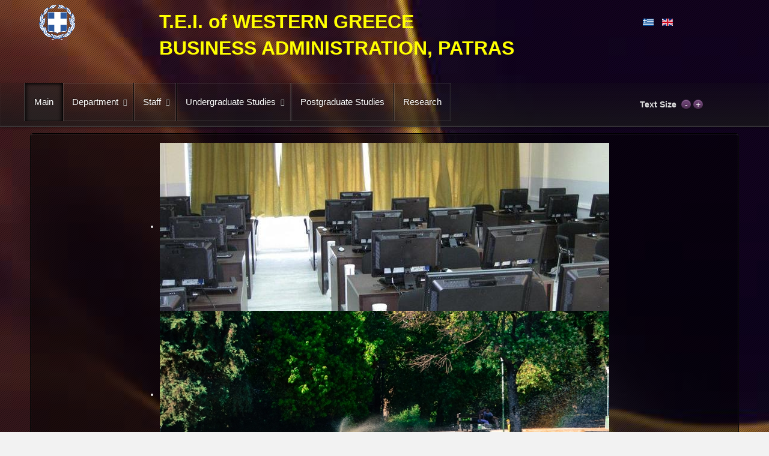

--- FILE ---
content_type: text/html; charset=utf-8
request_url: http://www.ba.teiwest.gr/en/?id=1488
body_size: 9427
content:
<!doctype html>
<html xml:lang="en-gb" lang="en-gb" >
<head>
		<meta name="viewport" content="width=device-width, initial-scale=1.0">
	    <base href="http://www.ba.teiwest.gr/en/" />
	<meta http-equiv="content-type" content="text/html; charset=utf-8" />
	<meta name="keywords" content="Πανεπιστήμιο Πατρών, ΤΕΙ Δυτικής Ελλάδος, Διοίκηση Επιχειρήσεων Πάτρα, Πάτρα, Διοίκηση Επιχειρήσεων, ΤΕΙ, ΤΕΙ Δυτικής Ελλάδος" />
	<meta name="author" content="Administrator" />
	<meta name="description" content="Οι ηλεκτρονικές Σελίδες του πρώην Τμήματος Διοίκησης Επιχειρήσεων Πάτρα, του πρώην ΤΕΙ Δυτικής Ελλάδος" />
	<meta name="generator" content="Joomla! - Open Source Content Management" />
	<title>ΠΑΡΑΤΑΣΗ ΔΗΛΩΣΕΩΝ ΜΑΘΗΜΑΤΩΝ ΕΑΡΙΝΟΥ ΕΞΑΜΗΝΟΥ 2022-2023</title>
	<link href="http://www.ba.teiwest.gr/el/" rel="alternate" hreflang="el-GR" />
	<link href="http://www.ba.teiwest.gr/en/" rel="alternate" hreflang="en-GB" />
	<link href="/templates/rt_lumiere/favicon.ico" rel="shortcut icon" type="image/vnd.microsoft.icon" />
	<link rel="stylesheet" type="text/css" href="/media/plg_jchoptimize/cache/css/0393edbf9ab45bff1735eee4754f477a.css" />
	
<link href="/media/com_attachments/css/attachments_hide.css" rel="stylesheet" type="text/css" />
	
<link href="/media/com_attachments/css/attachments_list.css" rel="stylesheet" type="text/css" />
	
<link href="/media/com_jce/site/css/content.min.css?badb4208be409b1335b815dde676300e" rel="stylesheet" type="text/css" />
	<link rel="stylesheet" type="text/css" href="/media/plg_jchoptimize/cache/css/d627b1c7792e4ce7ab845952e2cb1037.css" />
	
	
	
	
	
	
<link href="http://fonts.googleapis.com/css?family=Open+Sans:300,300italic,regular,italic,600,600italic,700,700italic,800,800italic&amp;subset=latin,latin-ext" rel="stylesheet" type="text/css" />
	
<link href="http://www.ba.teiwest.gr/modules/mod_artnewsticker/css/style.css" rel="stylesheet" type="text/css" />
	
<link href="/modules/mod_accordeonck/themes/simple/mod_accordeonck_css.php?cssid=accordeonck114" rel="stylesheet" type="text/css" />
	
<link href="/modules/mod_ppc_simple_spotlight/assets/css/style.css" rel="stylesheet" type="text/css" />
	
<link href="/media/mod_languages/css/template.css?d2eb1485ad38710529dfb8416600a1aa" rel="stylesheet" type="text/css" />
	
<style type="text/css">
#rt-logo {background: url(/images/TEI.png) 50% 0 no-repeat !important;}
#rt-logo {width: 60px;height: 59px;}
body.background-bgimage-image-template-custom #rt-top-surround #rt-bg-image {background-image: url(/images/TEI.png);}
h1, h2 { font-family: 'Open Sans', 'Helvetica', arial, serif; }
#accordeonck114 li > .accordeonck_outer .toggler_icon  { outline: none;background: url(/modules/mod_accordeonck/assets/plus.png) right center no-repeat !important; }
#accordeonck114 li.open > .accordeonck_outer .toggler_icon { background: url(/modules/mod_accordeonck/assets/minus.png) right center no-repeat !important; }
#accordeonck114 li ul li ul li ul { border:none !important; padding-top:0px !important; padding-bottom:0px !important; }
#accordeonck114 { padding: 5px;padding: 5px;padding: 5px;padding: 5px;margin: 0px;margin: 0px;margin: 0px;margin: 0px;background: #f0f0f0;background-color: #f0f0f0;background: -moz-linear-gradient(top,  #f0f0f0 0%, #e3e3e3 100%);background: -webkit-gradient(linear, left top, left bottom, color-stop(0%,#f0f0f0), color-stop(100%,#e3e3e3)); background: -webkit-linear-gradient(top,  #f0f0f0 0%,#e3e3e3 100%);background: -o-linear-gradient(top,  #f0f0f0 0%,#e3e3e3 100%);background: -ms-linear-gradient(top,  #f0f0f0 0%,#e3e3e3 100%);background: linear-gradient(top,  #f0f0f0 0%,#e3e3e3 100%); -moz-border-radius: 5px 5px 5px 5px;-webkit-border-radius: 5px 5px 5px 5px;border-radius: 5px 5px 5px 5px;-moz-box-shadow: 0px 0px 3px 0px #444444;-webkit-box-shadow: 0px 0px 3px 0px #444444;box-shadow: 0px 0px 3px 0px #444444; } 
#accordeonck114 li.parent > span { display: block; position: relative; }
#accordeonck114 li.parent > span span.toggler_icon { position: absolute; cursor: pointer; display: block; height: 100%; z-index: 10;right:0; background: none;width: 20px;}
#accordeonck114 li.level1 { padding: 0px;padding: 0px;padding: 0px;padding: 0px;margin: 0px;margin: 0px;margin: 0px;margin: 0px;-moz-border-radius: 0px 0px 0px 0px;-webkit-border-radius: 0px 0px 0px 0px;border-radius: 0px 0px 0px 0px;-moz-box-shadow: none;-webkit-box-shadow: none;box-shadow: none; } 
#accordeonck114 li.level1 > .accordeonck_outer a { font-size: 12px; } 
#accordeonck114 li.level1 > .accordeonck_outer a:hover {  } 
#accordeonck114 li.level1 > .accordeonck_outer a span.accordeonckdesc { font-size: 10px; } 
#accordeonck114 li.level2 { padding: 0px;padding: 0px;padding: 0px;padding: 0px;margin: 0px;margin: 0px;margin: 0px;margin: 0px;-moz-border-radius: 0px 0px 0px 0px;-webkit-border-radius: 0px 0px 0px 0px;border-radius: 0px 0px 0px 0px;-moz-box-shadow: none;-webkit-box-shadow: none;box-shadow: none; } 
#accordeonck114 li.level2 > .accordeonck_outer a { font-size: 12px; } 
#accordeonck114 li.level2 > .accordeonck_outer a:hover {  } 
#accordeonck114 li.level2 > .accordeonck_outer a span.accordeonckdesc { font-size: 10px; } 
#accordeonck114 li.level3 { padding: 0px;padding: 0px;padding: 0px;padding: 0px;margin: 0px;margin: 0px;margin: 0px;margin: 0px;-moz-border-radius: 0px 0px 0px 0px;-webkit-border-radius: 0px 0px 0px 0px;border-radius: 0px 0px 0px 0px;-moz-box-shadow: none;-webkit-box-shadow: none;box-shadow: none; } 
#accordeonck114 li.level3 .accordeonck_outer a { font-size: 12px; } 
#accordeonck114 li.level3 .accordeonck_outer a:hover {  } 
#accordeonck114 li.level3 .accordeonck_outer a span.accordeonckdesc { font-size: 10px; } 
	</style>
	<script type="application/json" class="joomla-script-options new">{"csrf.token":"d3165c0bc974247221bf128a07d2b527","system.paths":{"root":"","base":""},"system.keepalive":{"interval":840000,"uri":"\/en\/component\/ajax\/?format=json"}}</script>
	
	
	
	
	
	
	
	
	
	
	
	
	
	
	
	
	
	
	
	
	<!--[if lt IE 9]><script src="/media/system/js/polyfill.event.js?d2eb1485ad38710529dfb8416600a1aa" type="text/javascript"></script><![endif]-->
	
	
	
	
	
	<link href="http://www.ba.teiwest.gr/el/" rel="alternate" hreflang="x-default" />
	<script src="https://ajax.googleapis.com/ajax/libs/jquery/1.8/jquery.min.js" type="text/javascript"></script>
<script src="/plugins/system/jqueryeasy/jquerynoconflict.js" type="text/javascript"></script>
<script type="application/javascript" src="/media/plg_jchoptimize/cache/js/beb674b94c4aa063d43075f3066c3ab9.js"></script>
	<script src="/media/com_attachments/js/attachments_refresh.js" type="text/javascript"></script>
<script type="application/javascript" src="/media/plg_jchoptimize/cache/js/f5b61945e9ea31dd45fffc68c9c9ce71.js"></script>
	<script src="/modules/mod_roknavmenu/themes/default/js/rokmediaqueries.js" type="text/javascript"></script>
<script src="/modules/mod_roknavmenu/themes/default/js/responsive.js" type="text/javascript"></script>
<script src="http://www.ba.teiwest.gr/modules/mod_artnewsticker/js/jquery.nc.js" type="text/javascript"></script>
<script src="http://www.ba.teiwest.gr/modules/mod_artnewsticker/js/script.js" type="text/javascript"></script>
<script type="application/javascript" src="/media/plg_jchoptimize/cache/js/179af0173c6e9df362be3a2d6947221d.js"></script>
	<script src="/modules/mod_accordeonck/assets/mod_accordeonck.js" type="text/javascript"></script>
<script src="/modules/mod_accordeonck/assets/jquery.easing.1.3.js" type="text/javascript"></script>
<script type="application/javascript" src="/media/plg_jchoptimize/cache/js/41a163a233da2ffa1e6696be1db58832.js"></script>
	<script src="/modules/mod_ppc_simple_spotlight/assets/js/jquery.cycle.all.js" type="text/javascript"></script>
<script type="text/javascript">

		jQuery(function($) {
			SqueezeBox.initialize({});
			initSqueezeBox();
			$(document).on('subform-row-add', initSqueezeBox);

			function initSqueezeBox(event, container)
			{
				SqueezeBox.assign($(container || document).find('a.modal').get(), {
					parse: 'rel'
				});
			}
		});

		window.jModalClose = function () {
			SqueezeBox.close();
		};

		// Add extra modal close functionality for tinyMCE-based editors
		document.onreadystatechange = function () {
			if (document.readyState == 'interactive' && typeof tinyMCE != 'undefined' && tinyMCE)
			{
				if (typeof window.jModalClose_no_tinyMCE === 'undefined')
				{
					window.jModalClose_no_tinyMCE = typeof(jModalClose) == 'function'  ?  jModalClose  :  false;

					jModalClose = function () {
						if (window.jModalClose_no_tinyMCE) window.jModalClose_no_tinyMCE.apply(this, arguments);
						tinyMCE.activeEditor.windowManager.close();
					};
				}

				if (typeof window.SqueezeBoxClose_no_tinyMCE === 'undefined')
				{
					if (typeof(SqueezeBox) == 'undefined')  SqueezeBox = {};
					window.SqueezeBoxClose_no_tinyMCE = typeof(SqueezeBox.close) == 'function'  ?  SqueezeBox.close  :  false;

					SqueezeBox.close = function () {
						if (window.SqueezeBoxClose_no_tinyMCE)  window.SqueezeBoxClose_no_tinyMCE.apply(this, arguments);
						tinyMCE.activeEditor.windowManager.close();
					};
				}
			}
		};
				(function(i,s,o,g,r,a,m){i['GoogleAnalyticsObject']=r;i[r]=i[r]||function(){
		(i[r].q=i[r].q||[]).push(arguments)},i[r].l=1*new Date();a=s.createElement(o),
		m=s.getElementsByTagName(o)[0];a.async=1;a.src=g;m.parentNode.insertBefore(a,m)
		})(window,document,'script','//www.google-analytics.com/analytics.js','__gaTracker');
		__gaTracker('create', 'UA-36475435-1', 'auto');
		__gaTracker('send', 'pageview');
	
       jQuery(document).ready(function(jQuery){
        jQuery('#accordeonck114').accordeonmenuck({fadetransition : false,eventtype : 'click',transition : 'linear',menuID : 'accordeonck114',imageplus : '/modules/mod_accordeonck/assets/plus.png',imageminus : '/modules/mod_accordeonck/assets/minus.png',defaultopenedid : '',activeeffect : '',showcounter : '',duree : 500});
}); 
	</script>
</head>
<body  class="logo-type-custom main-body-light background-type-bgimage background-bgvideo-video-file--1 background-bgvideo-video-poster--1 background-bgvideo-video-loop-1 background-bgvideo-video-pause-1 background-bgvideo-video-mute-1 background-bgvideo-video-mobile-0 background-bgimage-image-template-gorvictwo font-family-open-sans font-size-is-default menu-type-dropdownmenu menu-dropdownmenu-position-header-b layout-mode-responsive col12">
	<div id="rt-page-surround">
        <header id="rt-top-surround">
				<div id="rt-top" >
			<div class="rt-container">
				<div class="rt-grid-2 rt-alpha">
            <div class="rt-block logo-block">
            <a href="/" id="rt-logo"></a>
        </div>
        
</div>
<div class="rt-grid-8">
               <div class="rt-block ">
           	<div class="module-surround">
	           		                	<div class="module-content">
	                		

<div class="custom"  >
	<p style="text-align: left;"><span style="font-size: 24pt;"><strong><span style="font-family: helvetica; color: #ffff00;">T.E.I. of WESTERN GREECE</span></strong></span></p>
<p style="text-align: left;"><span style="font-size: 24pt;"><strong><span style="font-family: helvetica; color: #ffff00;">BUSINESS ADMINISTRATION, PATRAS</span></strong></span></p></div>
	                	</div>
                	</div>
           </div>
	
</div>
<div class="rt-grid-2 rt-omega">
               <div class="rt-block ">
           	<div class="module-surround">
	           		                	<div class="module-content">
	                		<div class="mod-languages">

	<ul class="lang-inline" dir="ltr">
						<li>
			<a href="/el/">
												<img src="/media/mod_languages/images/el_gr.gif" alt="Ελληνικά" title="Ελληνικά" />										</a>
			</li>
											<li class="lang-active">
			<a href="http://www.ba.teiwest.gr/en/?id=1488">
												<img src="/media/mod_languages/images/en_gb.gif" alt="English" title="English" />										</a>
			</li>
				</ul>

</div>
	                	</div>
                	</div>
           </div>
	
</div>
				<div class="clear"></div>
			</div>
		</div>
				
									<div id="rt-bg-image"><div class="rt-bg-overlay"></div></div>
					
				<div class="rt-bg-fade"></div>
				
				<div id="rt-header">
			<div class="rt-container">
				<div class="rt-grid-10 rt-alpha">
    	<div class="rt-block menu-block">
		<div class="gf-menu-device-container"></div>
<ul class="gf-menu l1 " >
                    <li class="item163 active last" >

            <a class="item" href="/en/"  >

                                Main                            </a>


                    </li>
                            <li class="item165 parent" >

            <a class="item" href="/en/department"  >

                                Department                                <span class="border-fixer"></span>
                            </a>


            
                
                    <div class="dropdown columns-1 " style="width:180px;">
                                                    <span class="rt-arrow-pointer"></span>
                                                
                                                <div class="column col1"  style="width:180px;">
                            <ul class="l2">
                                                                                                                    <li class="item204" >

            <a class="item" href="/en/department/administration"  >

                                Administration                            </a>


                    </li>
                                                                                                                                                                <li class="item233 parent" >

            <a class="item" href="/en/department/secretariat"  >

                                Secretariat                                <span class="border-fixer"></span>
                            </a>


            
                
                    <div class="dropdown flyout columns-1 " style="width:180px;">
                                                
                                                <div class="column col1"  style="width:180px;">
                            <ul class="l3">
                                                                                                                    <li class="item234" >

            <a class="item" href="/en/department/secretariat/secretariat-personnel"  >

                                Secretariat Personnel                            </a>


                    </li>
                                                                                                                                                                <li class="item235" >

            <a class="item" href="/en/department/secretariat/secretariat-forms"  >

                                Secretariat Forms                            </a>


                    </li>
                                                                                                        </ul>
                        </div>
                                            </div>

                                    </li>
                                                                                                                                                                <li class="item228 parent" >

            <a class="item" href="/en/department/facilities"  >

                                Facilities                                <span class="border-fixer"></span>
                            </a>


            
                
                    <div class="dropdown flyout columns-1 " style="width:180px;">
                                                
                                                <div class="column col1"  style="width:180px;">
                            <ul class="l3">
                                                                                                                    <li class="item229 parent" >

            <a class="item" href="/en/department/facilities/labs"  >

                                Laboratories                                <span class="border-fixer"></span>
                            </a>


            
                
                    <div class="dropdown flyout columns-1 " style="width:180px;">
                                                
                                                <div class="column col1"  style="width:180px;">
                            <ul class="l4">
                                                                                                                    <li class="item230" >

            <a class="item" href="/en/department/facilities/labs/solar-building"  >

                                Solar Building                            </a>


                    </li>
                                                                                                                                                                <li class="item231" >

            <a class="item" href="/en/department/facilities/labs/new-sdo-building"  >

                                New SDO Building                            </a>


                    </li>
                                                                                                                                                                <li class="item232" >

            <a class="item" href="/en/department/facilities/labs/bpis-building"  >

                                Business Planning Building                            </a>


                    </li>
                                                                                                        </ul>
                        </div>
                                            </div>

                                    </li>
                                                                                                        </ul>
                        </div>
                                            </div>

                                    </li>
                                                                                                        </ul>
                        </div>
                                            </div>

                                    </li>
                            <li class="item166 parent" >

            <a class="item" href="/en/staff"  >

                                Staff                                <span class="border-fixer"></span>
                            </a>


            
                
                    <div class="dropdown columns-1 " style="width:180px;">
                                                    <span class="rt-arrow-pointer"></span>
                                                
                                                <div class="column col1"  style="width:180px;">
                            <ul class="l2">
                                                                                                                    <li class="item168" >

            <a class="item" href="/en/staff/faculty"  >

                                Faculty                            </a>


                    </li>
                                                                                                                                                                <li class="item236" >

            <a class="item" href="/en/staff/adjunct-professors"  >

                                Adjunct Professors                            </a>


                    </li>
                                                                                                                                                                <li class="item169" >

            <a class="item" href="/en/staff/secretariat"  >

                                Secretariat                            </a>


                    </li>
                                                                                                        </ul>
                        </div>
                                            </div>

                                    </li>
                            <li class="item167 parent" >

            <a class="item" href="/en/undergraduate-studies"  >

                                Undergraduate Studies                                <span class="border-fixer"></span>
                            </a>


            
                
                    <div class="dropdown columns-1 " style="width:180px;">
                                                    <span class="rt-arrow-pointer"></span>
                                                
                                                <div class="column col1"  style="width:180px;">
                            <ul class="l2">
                                                                                                                    <li class="item185 parent" >

            <a class="item" href="/en/undergraduate-studies/curriculum-eng"  >

                                Curriculum                                <span class="border-fixer"></span>
                            </a>


            
                
                    <div class="dropdown flyout columns-1 " style="width:180px;">
                                                
                                                <div class="column col1"  style="width:180px;">
                            <ul class="l3">
                                                                                                                    <li class="item190" >

            <a class="item" href="/en/undergraduate-studies/curriculum-eng/core-courses-1-semester"  >

                                1st Semester                            </a>


                    </li>
                                                                                                                                                                <li class="item191" >

            <a class="item" href="/en/undergraduate-studies/curriculum-eng/core-courses-2-semester"  >

                                2nd Semester                            </a>


                    </li>
                                                                                                                                                                <li class="item192" >

            <a class="item" href="/en/undergraduate-studies/curriculum-eng/core-courses-3-semester"  >

                                3rd Semester                            </a>


                    </li>
                                                                                                                                                                <li class="item193" >

            <a class="item" href="/en/undergraduate-studies/curriculum-eng/core-courses-4-semester"  >

                                4th Semester                            </a>


                    </li>
                                                                                                                                                                <li class="item210 parent" >

            <a class="item" href="/en/undergraduate-studies/curriculum-eng/5-semester"  >

                                5th Semester                                <span class="border-fixer"></span>
                            </a>


            
                
                    <div class="dropdown flyout columns-1 " style="width:180px;">
                                                
                                                <div class="column col1"  style="width:180px;">
                            <ul class="l4">
                                                                                                                    <li class="item194" >

            <a class="item" href="/en/undergraduate-studies/curriculum-eng/5-semester/module-ba-5-semester"  >

                                Business Administration module                            </a>


                    </li>
                                                                                                                                                                <li class="item195" >

            <a class="item" href="/en/undergraduate-studies/curriculum-eng/5-semester/module-marketing-5-semester"  >

                                Marketing module                            </a>


                    </li>
                                                                                                                                                                <li class="item196" >

            <a class="item" href="/en/undergraduate-studies/curriculum-eng/5-semester/module-is-5-semester"  >

                                Management Information Systems module                            </a>


                    </li>
                                                                                                        </ul>
                        </div>
                                            </div>

                                    </li>
                                                                                                                                                                <li class="item211 parent" >

            <a class="item" href="/en/undergraduate-studies/curriculum-eng/6-semester"  >

                                6th Semester                                <span class="border-fixer"></span>
                            </a>


            
                
                    <div class="dropdown flyout columns-1 " style="width:180px;">
                                                
                                                <div class="column col1"  style="width:180px;">
                            <ul class="l4">
                                                                                                                    <li class="item197" >

            <a class="item" href="/en/undergraduate-studies/curriculum-eng/6-semester/module-ba-6-semester"  >

                                Business Administration module                            </a>


                    </li>
                                                                                                                                                                <li class="item198" >

            <a class="item" href="/en/undergraduate-studies/curriculum-eng/6-semester/module-marketing-6-semester"  >

                                Marketing module                            </a>


                    </li>
                                                                                                                                                                <li class="item199" >

            <a class="item" href="/en/undergraduate-studies/curriculum-eng/6-semester/module-is-6-semester"  >

                                Management Information Systems module                            </a>


                    </li>
                                                                                                        </ul>
                        </div>
                                            </div>

                                    </li>
                                                                                                                                                                <li class="item212 parent" >

            <a class="item" href="/en/undergraduate-studies/curriculum-eng/7-semester"  >

                                7th Semester                                <span class="border-fixer"></span>
                            </a>


            
                
                    <div class="dropdown flyout columns-1 " style="width:180px;">
                                                
                                                <div class="column col1"  style="width:180px;">
                            <ul class="l4">
                                                                                                                    <li class="item200" >

            <a class="item" href="/en/undergraduate-studies/curriculum-eng/7-semester/module-ba-7-semester"  >

                                Business Administration module                            </a>


                    </li>
                                                                                                                                                                <li class="item201" >

            <a class="item" href="/en/undergraduate-studies/curriculum-eng/7-semester/module-marketing-7-semester"  >

                                Marketing module                            </a>


                    </li>
                                                                                                                                                                <li class="item202" >

            <a class="item" href="/en/undergraduate-studies/curriculum-eng/7-semester/module-is-7-semester"  >

                                Management Information Systems module                            </a>


                    </li>
                                                                                                        </ul>
                        </div>
                                            </div>

                                    </li>
                                                                                                        </ul>
                        </div>
                                            </div>

                                    </li>
                                                                                                                                                                <li class="item203" >

            <a class="item" href="http://www.teiwest.gr/index.php/en/students-en/erasmus-en"  >

                                Erasmus Programme                            </a>


                    </li>
                                                                                                        </ul>
                        </div>
                                            </div>

                                    </li>
                            <li class="item205" >

            <a class="item" href="/en/postgraduate-studies"  >

                                Postgraduate Studies                            </a>


                    </li>
                            <li class="item206" >

            <a class="item" href="/en/research"  >

                                Research                            </a>


                    </li>
            </ul>	</div>
	
</div>
<div class="rt-grid-2 rt-omega">
    	<div class="rt-block">
		<div id="rt-accessibility">
			<div class="rt-desc">Text Size</div>
			<div id="rt-buttons">
				<a href="/en/?id=1488&amp;font-size=smaller" title="Decrease Font Size" class="small" rel="nofollow"><span class="button"></span></a>
				<a href="/en/?id=1488&amp;font-size=larger" title="Increase Font Size" class="large" rel="nofollow"><span class="button"></span></a>
			</div>
		</div>
		<div class="clear"></div>
	</div>
	
</div>
				<div class="clear"></div>
			</div>
		</div>
						<div id="rt-showcase">
			<div class="rt-container">
				<div class="rt-grid-12 rt-alpha rt-omega">
               <div class="rt-block ">
           	<div class="module-surround">
	           		                	<div class="module-content">
	                		<script type="text/javascript">
jQuery(document).ready(function($) {
    $('#sp92 ul').cycle({
	fx:     'fade',
	timeout: 5000,
    	speed:  800,
	next:   '#next92', 
    	prev:   '#prev92',
	pause:  1,
	width:  748,
        height: 280,
        fit: 1		
	});		
});

</script>
<div style="background:none;width:748px;margin:auto;" >  
<div class="slideshow " id="sp92" >
<ul style="background:none;margin:0px;padding:0px;">
	<li style="background:none;margin:0px;padding:0px"><img src="http://www.ba.teiwest.gr/images/img_1772_748x280.jpg" width="748px" height="280px" border="0" alt="Laboratory M" title="Laboratory M" /></li><li style="background:none;margin:0px;padding:0px"><img src="http://www.ba.teiwest.gr/images/DSC_5273_748x280.jpg" width="748px" height="280px" border="0" alt="garden" title="garden" /></li><li style="background:none;margin:0px;padding:0px"><img src="http://www.ba.teiwest.gr/images/DSC_5257_748x280.jpg" width="748px" height="280px" border="0" alt="amphitheatre up" title="amphitheatre up" /></li><li style="background:none;margin:0px;padding:0px"><img src="http://www.ba.teiwest.gr/images/DSC_5275_748x280.jpg" width="748px" height="280px" border="0" alt="villa" title="villa" /></li><li style="background:none;margin:0px;padding:0px"><img src="http://www.ba.teiwest.gr/images/DSC_4766_748x280.jpg" width="748px" height="280px" border="0" alt="books" title="books" /></li><li style="background:none;margin:0px;padding:0px"><img src="http://www.ba.teiwest.gr/images/bike_728x280.jpg" width="748px" height="280px" border="0" alt="bike" title="bike" /></li><li style="background:none;margin:0px;padding:0px"><img src="http://www.ba.teiwest.gr/images/DSC_5269_748x280.jpg" width="748px" height="280px" border="0" alt="bpis" title="bpis" /></li>	</ul>
	    
	
	<div class="ssbutton" style="width:733px;text-align:center; bottom:15px; padding: 0 25px 0 10px;  position: absolute;  z-index: 200;">
	<a href="#" class="ssprev"><span id="prev92"><img src="/modules/mod_ppc_simple_spotlight/assets/img/button/prev1.png" title="Previous" alt="Previous" /></span></a> 
	<a href="#" class="ssnext"><span id="next92"><img src="/modules/mod_ppc_simple_spotlight/assets/img/button/next1.png" title="Next" alt="Next" /></span></a>
    </div>
    </div>
</div>

<div style="clear: both;"></div> 	                	</div>
                	</div>
           </div>
	
</div>
				<div class="clear"></div>
			</div>
		</div>
					</header>
		    <div id="rt-drawer">
        <div class="rt-container">
                        <div class="clear"></div>
        </div>
    </div>
        <div id="rt-main-container">
		<div id="rt-transition">
			<div id="rt-mainbody-surround">
												<div id="rt-breadcrumbs">
					<div class="rt-container">
						<div class="rt-grid-12 rt-alpha rt-omega">
               <div class="rt-block ">
           	<div class="module-surround">
	           		                	<div class="module-content">
	                		<div aria-label="Breadcrumbs" role="navigation">
	<ul itemscope itemtype="https://schema.org/BreadcrumbList" class="breadcrumb">
					<li>
				You are here: &#160;
			</li>
		
						<li itemprop="itemListElement" itemscope itemtype="https://schema.org/ListItem">
											<a itemprop="item" href="/en/" class="pathway"><span itemprop="name">Home</span></a>
					
											<span class="divider">
							<img src="/media/system/images/arrow.png" alt="" />						</span>
										<meta itemprop="position" content="1">
				</li>
							<li itemprop="itemListElement" itemscope itemtype="https://schema.org/ListItem">
											<a itemprop="item" href="/en/17-poly-simantikes-anakoinoseis" class="pathway"><span itemprop="name">Πολύ Σημαντικές Ανακοινώσεις</span></a>
					
											<span class="divider">
							<img src="/media/system/images/arrow.png" alt="" />						</span>
										<meta itemprop="position" content="2">
				</li>
							<li itemprop="itemListElement" itemscope itemtype="https://schema.org/ListItem" class="active">
					<span itemprop="name">
						ΟΡΚΩΜΟΣΙΑ ΠΡΟΠΤΥΧΙΑΚΩΝ ΦΟΙΤΗΤΩΝ ΤΟΥ ΤΜΗΜΑΤΟΣ ΔΙΟΙΚΗΣΗΣ ΕΠΙΧΕΙΡΗΣΕΩΝ ΜΕ ΕΔΡΑ ΤΗΝ ΠΑΤΡΑ ΤΟΥ ΠΡΩΗΝ ΤΕΙ ΔΥΤΙΚΗΣ ΕΛΛΑΔΑΣ ΔΕΚΕΜΒΡΙΟΥ  2025					</span>
					<meta itemprop="position" content="3">
				</li>
				</ul>
</div>
	                	</div>
                	</div>
           </div>
	
</div>
						<div class="clear"></div>
					</div>
				</div>
																<div class="rt-container">
			    		          
<div id="rt-main" class="sa2-mb8-sb2">
                <div class="rt-container">
                    <div class="rt-grid-8 rt-push-2">
                                                						<div class="rt-block">
	                        <div id="rt-mainbody">
								<div class="component-content">
	                            	<article class="item-page">
		<h2>
							<a href="/en/17-poly-simantikes-anakoinoseis/1488-paratasi-diloseon-mathimaton-earinou-eksaminou-2022-2023"> ΠΑΡΑΤΑΣΗ ΔΗΛΩΣΕΩΝ ΜΑΘΗΜΑΤΩΝ ΕΑΡΙΝΟΥ ΕΞΑΜΗΝΟΥ 2022-2023</a>
					</h2>

		<ul class="actions">
										<li class="print-icon">
						<a href="/en/17-poly-simantikes-anakoinoseis/1488-paratasi-diloseon-mathimaton-earinou-eksaminou-2022-2023?tmpl=component&amp;print=1" title="Print article < ΠΑΡΑΤΑΣΗ ΔΗΛΩΣΕΩΝ ΜΑΘΗΜΑΤΩΝ ΕΑΡΙΝΟΥ ΕΞΑΜΗΝΟΥ 2022-2023 >" onclick="window.open(this.href,'win2','status=no,toolbar=no,scrollbars=yes,titlebar=no,menubar=no,resizable=yes,width=640,height=480,directories=no,location=no'); return false;" rel="nofollow">			<span class="icon-print" aria-hidden="true"></span>
		Print	</a>				</li>
				
										</ul>

	
	

 <dl class="article-info">
 <dt class="article-info-term">Details</dt>
		<dd class="published">
		Published: Monday, 08 May 2023 13:23		</dd>
	<dd class="createdby">
				
							Written by Administrator				</dd>
 </dl>

	

			<p style="text-align: center;"><span style="font-size: 14pt;"><strong><span style="font-family: georgia, palatino, serif; color: #0000ff;">A N A K Ο Ι Ν Ω Σ Η</span></strong></span></p>
<p><span style="font-size: 12pt; font-family: georgia, palatino, serif;">   </span></p>
<p><span style="font-size: 12pt; font-family: georgia, palatino, serif;">   H παράταση των  ηλεκτρονικών   δηλώσεων  μαθημάτων  του Εαρινού εξαμήνου του  ακαδημαϊκού έτους  2022-2023 για  τους φοιτητές του πρώην Τμήματος Διοίκησης Επιχειρήσεων ΤΕΙ  Δυτικής  Ελλάδας  θα πραγματοποιηθεί    <span style="color: #ff0000;"><u>έως  10-5-2023.</u></span></span></p>
<p><span style="font-size: 12pt; font-family: georgia, palatino, serif;"><strong><u> </u></strong></span></p>
<p><span style="font-size: 12pt; font-family: georgia, palatino, serif;">στη διεύθυνση: <a href="https://e-students.teiwest.gr/">https://e-students.teiwest.gr</a></span></p>
<p> </p>
<p><span style="font-size: 12pt; font-family: georgia, palatino, serif;"> </span></p>
<p style="text-align: center;"><span style="font-size: 12pt; font-family: georgia, palatino, serif;">ΑΠΟ ΤΗ ΓΡΑΜΜΑΤΕΙΑ</span></p> <div class="attachmentsContainer">

<div class="attachmentsList" id="attachmentsList_com_content_default_1488"></div>

</div>		

		</article>



								</div>
	                        </div>
						</div>
                                                                    </div>
                                <div class="rt-grid-2 rt-pull-8">
                <div id="rt-sidebar-a">
                               <div class="rt-block ">
           	<div class="module-surround">
	           		                	<div class="module-content">
	                		<form action="/en/" method="post" id="login-form" >
		<fieldset class="userdata">
	<p id="form-login-username">
		<input id="modlgn-username" type="text" name="username" class="inputbox" alt="username" size="18" value="Username" onfocus="if (this.value=='Username') this.value=''" onblur="if(this.value=='') { this.value='Username'; return false; }" /> 
	</p>
	<p id="form-login-password">
		<input id="modlgn-passwd" type="password" name="password" class="inputbox" size="18" alt="password" value="Password" onfocus="if (this.value=='Password') this.value=''" onblur="if(this.value=='') { this.value='Password'; return false; }" />
	</p>
		<p id="form-login-remember">
		<label for="modlgn-remember">Remember Me</label>
		<input id="modlgn-remember" type="checkbox" name="remember" class="inputbox" value="yes"/>
	</p>
		<input type="submit" name="Submit" class="button" value="Log in" />
	<input type="hidden" name="option" value="com_users" />
	<input type="hidden" name="task" value="user.login" />
	<input type="hidden" name="return" value="aHR0cDovL3d3dy5iYS50ZWl3ZXN0LmdyL2VuLz9pZD0xNDg4" />
	<input type="hidden" name="d3165c0bc974247221bf128a07d2b527" value="1" />	</fieldset>
	<ul>
		<li>
			<a href="/en/component/users/?view=reset&amp;Itemid=163">
			Forgot your password?</a>
		</li>
		<li>
			<a href="/en/component/users/?view=remind&amp;Itemid=163">
			Forgot your username?</a>
		</li>
			</ul>
	</form>
	                	</div>
                	</div>
           </div>
	
                </div>
            </div>

            <div class="rt-grid-2 ">
                <div id="rt-sidebar-b">
                               <div class="rt-block ">
           	<div class="module-surround">
	           				<div class="module-title">
	                		<h2 class="title">Links</h2>
			</div>
	                		                	<div class="module-content">
	                		<div class="accordeonck ">
<ul class="menu" id="accordeonck114">
<li id="item-146" class="accordeonck item-146 level1 " data-level="1" ><span class="accordeonck_outer "><a class="accordeonck " href="http://eclass.upatras.gr" ><img src="/images/logo_openeclass.png" alt="Eclass" /></a></span></li><li id="item-147" class="accordeonck item-147 level1 " data-level="1" ><span class="accordeonck_outer "><a class="accordeonck " href="http://www.lib.teipat.gr/" ><img src="/images/logo_library_250x49.png" alt="Βιβλιοθήκη" /></a></span></li><li id="item-189" class="accordeonck item-189 level1 " data-level="1" ><span class="accordeonck_outer "><a class="accordeonck " href="http://www.teiwest.gr/index.php/en/students-en/erasmus-en" ><img src="/images/logo_erasmus_250x71.jpg" alt="Erasmus" /></a></span></li></ul></div>
	                	</div>
                	</div>
           </div>
	
                </div>
            </div>

                    <div class="clear"></div>
                </div>
            </div>
			    	</div>
												<div id="rt-mainbottom">
					<div class="rt-container">
						<div class="rt-grid-12 rt-alpha rt-omega">
               <div class="rt-block ">
           	<div class="module-surround">
	           				<div class="module-title">
	                		<h2 class="title">Σας Ενδιαφέρει Άμεσα !!!</h2>
			</div>
	                		                	<div class="module-content">
	                		
<ul id="js-news126" class="js-hidden">
	<li class="news-item"><a href="/en/?id=1561">Εκτακτη ανακοίνωση: Αναστολή Λειτουργίας του Πανεπιστημίου Πατρών για τις αυριανές Εξετάσεις (Τετάρτη 21/01/2026) ΙΑΝ 20, 2026</a></li><li class="news-item"><a href="/en/proptyxiakes-spoudes/programma-eksetastikis-ianouariou-fevrouariou-2020">Πρόγραμμα Εξεταστικής Ιανουαρίου - Φεβρουαρίου 2026</a></li><li class="news-item"><a href="/en/?id=1559">Kατάλογος διαγραφέντων φοιτητών του πρώην ΤΕΙ Δυτικής Ελλάδας λόγω υπέρβασης της ανώτατης διάρκειας φοίτησης</a></li><li class="news-item"><a href="/en/?id=1558">ΔΗΛΩΣΕΙΣ ΜΑΘΗΜΑΤΩΝ ΧΕΙΜΕΡΙΝΟΥ ΕΞΑΜΗΝΟΥ 2025-2026 ΓΙΑ ΦΟΙΤΗΤΕΣ ΕΙΣΑΓΩΓΗΣ ΤΑ ΑΚΑΔ. ΕΤΗ  2017-2018 & 2018-2019</a></li><li class="news-item"><a href="/en/?id=1557">ΦΟΙΤΗΤΕΣ ΠΟΥ ΘΑ ΣΥΜΜΕΤΕΧΟΥΝ ΣΤΗΝ ΟΡΚΩΜΟΣΙΑ ΔΕΚΕΜΒΡΙΟΥ 2025</a></li><li class="news-item"><a href="/en/?id=1556">Ρύθμιση διαδικαστικών ζητημάτων ανώτατης διάρκειας φοίτησης  του άρθρου 76 του Ν. 4957_2022 (ΦΕΚ 5629_2025) </a></li><li class="news-item"><a href="/en/?id=1555">ΟΡΚΩΜΟΣΙΑ ΠΡΟΠΤΥΧΙΑΚΩΝ ΦΟΙΤΗΤΩΝ ΤΟΥ ΤΜΗΜΑΤΟΣ ΔΙΟΙΚΗΣΗΣ ΕΠΙΧΕΙΡΗΣΕΩΝ ΜΕ ΕΔΡΑ ΤΗΝ ΠΑΤΡΑ ΤΟΥ ΠΡΩΗΝ ΤΕΙ ΔΥΤΙΚΗΣ ΕΛΛΑΔΑΣ ΔΕΚΕΜΒΡΙΟΥ  2025</a></li><li class="news-item"><a href="/en/?id=1549">ΔΙΑΓΡΑΦΕΣ ΦΟΙΤΗΤΩΝ -- ΑΝΩΤΑΤΗ ΔΙΑΡΚΕΙΑ ΦΟΙΤΗΣΗΣ_ νεότερη ενημέρωση 17-10-25</a></li><li class="news-item"><a href="/en/?id=1554">Δήλωση ομάδας για  ανάληψη πτυχιακής εργασίας .</a></li><li class="news-item"><a href="/en/?id=1553">ΕΠΙΚΕΙΜΕΝΗ ΟΡΚΩΜΟΣΙΑ ΠΡΟΠΤΥΧΙΑΚΩΝ ΦΟΙΤΗΤΩΝ ΤΜΗΜΑΤΩΝ ΠΡΩΗΝ ΤΕΙ ΔΥΤ. ΕΛΛΑΔΑΣ</a></li></ul>
<script type="text/javascript">
    antjQuery(function () {
        antjQuery('#js-news126').ticker({
			controls: 0,
            titleText: 'Latest',
            direction: 'ltr'
		});
    });
</script>	                	</div>
                	</div>
           </div>
	
</div>
						<div class="clear"></div>
					</div>
				</div>
											</div>
		</div>
						<footer id="rt-footer-surround">
									<div id="rt-copyright">
				<div class="rt-container">
					<div class="rt-grid-6 rt-alpha">
    	<div class="clear"></div>
	<div class="rt-block">
		2021 Πανεπιστήμιο Πατρών, Τμήμα Διοικητικής Επιστήμης και Τεχνολογίας	</div>
	
</div>
<div class="rt-grid-6 rt-omega">
    	<div class="clear"></div>
	<div class="rt-block">
		<a href="#" id="gantry-totop" rel="nofollow"></a>
	</div>
	
</div>
					<div class="clear"></div>
				</div>
			</div>
					</footer>
					</div>
	
<div id="rt-popup">
  	<div class="rt-block basic">
		<div class="module-content">
						<h2 class="title">English</h2>
						<div class="module-inner">
               	<ul class="nav menu mod-list">
<li class="item-163 default current active"><a href="/en/" >Main</a></li><li class="item-165 deeper parent"><a href="/en/department" >Department</a><ul class="nav-child unstyled small"><li class="item-204"><a href="/en/department/administration" >Administration</a></li><li class="item-233 deeper parent"><a href="/en/department/secretariat" >Secretariat</a><ul class="nav-child unstyled small"><li class="item-234"><a href="/en/department/secretariat/secretariat-personnel" >Secretariat Personnel</a></li><li class="item-235"><a href="/en/department/secretariat/secretariat-forms" >Secretariat Forms</a></li></ul></li><li class="item-228 deeper parent"><a href="/en/department/facilities" >Facilities</a><ul class="nav-child unstyled small"><li class="item-229 deeper parent"><a href="/en/department/facilities/labs" >Laboratories</a><ul class="nav-child unstyled small"><li class="item-230"><a href="/en/department/facilities/labs/solar-building" >Solar Building</a></li><li class="item-231"><a href="/en/department/facilities/labs/new-sdo-building" >New SDO Building</a></li><li class="item-232"><a href="/en/department/facilities/labs/bpis-building" >Business Planning Building</a></li></ul></li></ul></li></ul></li><li class="item-166 deeper parent"><a href="/en/staff" >Staff</a><ul class="nav-child unstyled small"><li class="item-168"><a href="/en/staff/faculty" >Faculty</a></li><li class="item-236"><a href="/en/staff/adjunct-professors" >Adjunct Professors</a></li><li class="item-169"><a href="/en/staff/secretariat" >Secretariat</a></li></ul></li><li class="item-167 deeper parent"><a href="/en/undergraduate-studies" >Undergraduate Studies</a><ul class="nav-child unstyled small"><li class="item-185 deeper parent"><a href="/en/undergraduate-studies/curriculum-eng" >Curriculum</a><ul class="nav-child unstyled small"><li class="item-190"><a href="/en/undergraduate-studies/curriculum-eng/core-courses-1-semester" >1st Semester</a></li><li class="item-191"><a href="/en/undergraduate-studies/curriculum-eng/core-courses-2-semester" >2nd Semester</a></li><li class="item-192"><a href="/en/undergraduate-studies/curriculum-eng/core-courses-3-semester" >3rd Semester</a></li><li class="item-193"><a href="/en/undergraduate-studies/curriculum-eng/core-courses-4-semester" >4th Semester</a></li><li class="item-210 deeper parent"><a href="/en/undergraduate-studies/curriculum-eng/5-semester" >5th Semester</a><ul class="nav-child unstyled small"><li class="item-194"><a href="/en/undergraduate-studies/curriculum-eng/5-semester/module-ba-5-semester" >Business Administration module</a></li><li class="item-195"><a href="/en/undergraduate-studies/curriculum-eng/5-semester/module-marketing-5-semester" >Marketing module</a></li><li class="item-196"><a href="/en/undergraduate-studies/curriculum-eng/5-semester/module-is-5-semester" >Management Information Systems module</a></li></ul></li><li class="item-211 deeper parent"><a href="/en/undergraduate-studies/curriculum-eng/6-semester" >6th Semester</a><ul class="nav-child unstyled small"><li class="item-197"><a href="/en/undergraduate-studies/curriculum-eng/6-semester/module-ba-6-semester" >Business Administration module</a></li><li class="item-198"><a href="/en/undergraduate-studies/curriculum-eng/6-semester/module-marketing-6-semester" >Marketing module</a></li><li class="item-199"><a href="/en/undergraduate-studies/curriculum-eng/6-semester/module-is-6-semester" >Management Information Systems module</a></li></ul></li><li class="item-212 deeper parent"><a href="/en/undergraduate-studies/curriculum-eng/7-semester" >7th Semester</a><ul class="nav-child unstyled small"><li class="item-200"><a href="/en/undergraduate-studies/curriculum-eng/7-semester/module-ba-7-semester" >Business Administration module</a></li><li class="item-201"><a href="/en/undergraduate-studies/curriculum-eng/7-semester/module-marketing-7-semester" >Marketing module</a></li><li class="item-202"><a href="/en/undergraduate-studies/curriculum-eng/7-semester/module-is-7-semester" >Management Information Systems module</a></li></ul></li></ul></li><li class="item-203"><a href="http://www.teiwest.gr/index.php/en/students-en/erasmus-en" >Erasmus Programme</a></li></ul></li><li class="item-205"><a href="/en/postgraduate-studies" >Postgraduate Studies</a></li><li class="item-206"><a href="/en/research" >Research</a></li></ul>
			</div>
		</div>
	</div>
	
</div>

				</div>
</body>
</html>
